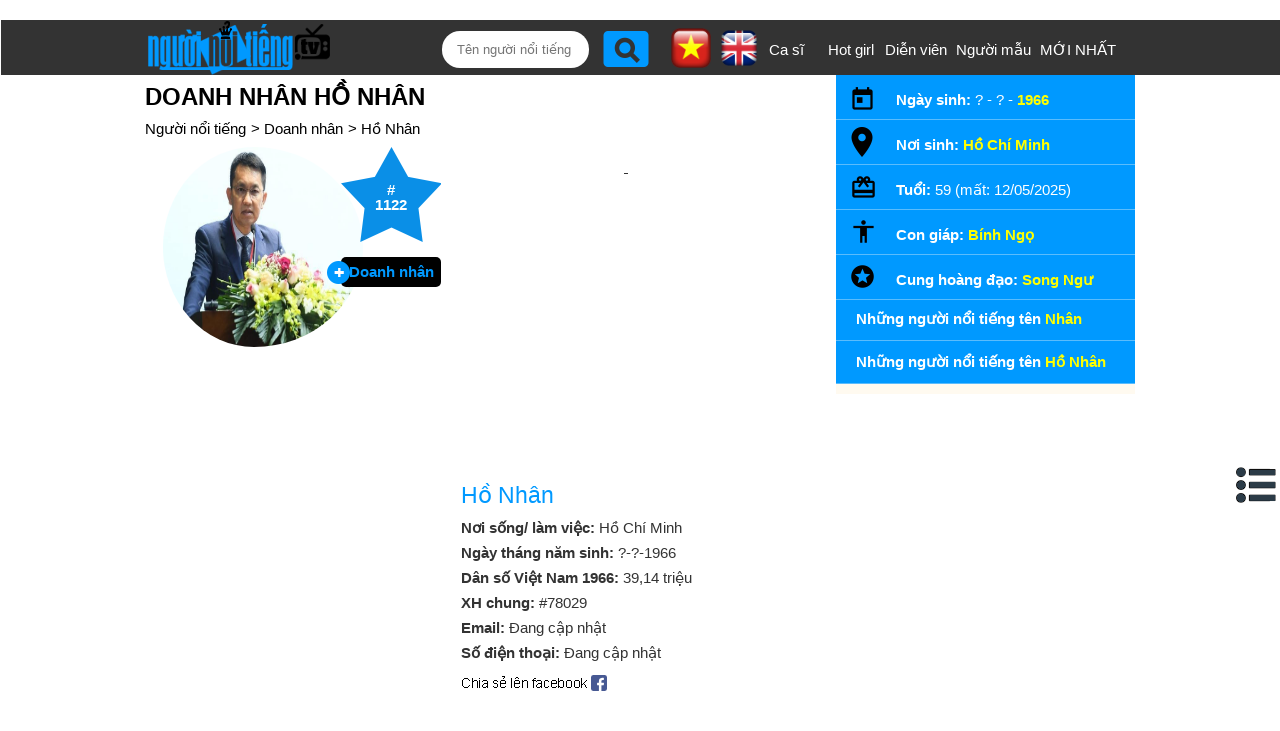

--- FILE ---
content_type: text/html;charset=UTF-8
request_url: https://nguoinoitieng.tv/nghe-nghiep/doanh-nhan/ho-nhan/bg4f
body_size: 10349
content:
<!DOCTYPE html>
<html lang="vi">
<head>
<meta charset="UTF-8">
<title>Doanh nhân Hồ Nhân</title>
<link rel="alternate" hreflang="en" href="https://en.nguoinoitieng.tv/job/businessmen/ho-nhan/bg4f" />
<meta name="description" content="Profile/ Thông tin lý lịch tiểu sử Doanh nhân Hồ Nhân: Hồ Nhân sinh ngày ? tháng năm 1966 tại Thành phố Hồ Chí Minh, nước Việt Nam, thuộc cung hoàng đạo...">
<meta name="keywords" content="Profile/ Thông tin lý lịch tiểu sử Doanh nhân Hồ Nhân: Hồ Nhân sinh ngày ? tháng năm 1966 tại Thành phố Hồ Chí Minh, nước Việt Nam, thuộc cung hoàng đạo..., nguoi noi tieng 44">
<meta name="robots" content="index,follow">
<meta name="viewport" content="width=device-width,initial-scale=1.0,user-scalable=1">
<link rel="stylesheet" href="//s.xskt.com.vn/css/nnt/sv027.css" type="text/css" media="screen">
<link rel="canonical" href="https://nguoinoitieng.tv/nghe-nghiep/doanh-nhan/ho-nhan/bg4f">
<meta property="og:type" content="article" />
<meta property="og:site_name" content="Người nổi tiếng" />
<meta property="og:title" content="Doanh nhân Hồ Nhân" />
<meta property="og:url" content="https://nguoinoitieng.tv/nghe-nghiep/doanh-nhan/ho-nhan/bg4f" />
<meta property="og:image" content="https://nguoinoitieng.tv/images/nnt/103/0/bg4f.jpg" />
<meta property="og:description" content="Profile/ Thông tin lý lịch tiểu sử Doanh nhân Hồ Nhân: Hồ Nhân sinh ngày ? tháng năm 1966 tại Thành phố Hồ Chí Minh, nước Việt Nam, thuộc cung hoàng đạo..." />
<script type="application/ld+json">
{
"@context":"http://schema.org",
"@type":"WebPage",
"url":"https://nguoinoitieng.tv/nghe-nghiep/doanh-nhan/ho-nhan/bg4f",
"name":"Doanh nhân Hồ Nhân",
"description":"Profile/ Thông tin lý lịch tiểu sử Doanh nhân Hồ Nhân: Hồ Nhân sinh ngày ? tháng năm 1966 tại Thành phố Hồ Chí Minh, nước Việt Nam, thuộc cung hoàng đạo...",
"creator":{
"@type":"Organization",
"url":"https://nguoinoitieng.tv/",
"name":"nguoinoitieng.tv"
}
}
</script>
<script type="application/ld+json">
{
"@context":"https://schema.org/",
"@type":"BreadcrumbList",
"itemListElement":[{
"@type":"ListItem",
"position":1,
"name":"nguoinoitieng.tv",
"item":"https://nguoinoitieng.tv/"
},{
"@type":"ListItem",
"position":2,
"name":"Doanh nhân",
"item":"https://nguoinoitieng.tv/nghe-nghiep/doanh-nhan"
},{
"@type":"ListItem",
"position":3,
"name":"Doanh nhân Hồ Nhân",
"item":"https://nguoinoitieng.tv/nghe-nghiep/doanh-nhan/ho-nhan/bg4f"
}]
}
</script>
</head>
<body><header>
<div class="header">
<div class="header-left">
<a href="/" class="logo"></a>
</div>
<div class="header-right">
<label for="slide-checkbox" class="slide-toggle" onclick=""><a id="nav-toggle" href="#" class=""><span></span></a></label>
<div class="search"><form action="/timkiem/" method="get">
<input type="text" name="tukhoa" placeholder="Tên người nổi tiếng" id="tukhoa">
<input type="submit" style="display:none">
<input type="button" name="btnsearch" value="" onclick="this.form.submit()">
<a href="https://en.nguoinoitieng.tv/job/businessmen/ho-nhan/bg4f" class="en" title="English version"><img src="//s.xskt.com.vn/images/nguoint/en.png" alt="English"></a> <a href="https://nguoinoitieng.tv/nghe-nghiep/doanh-nhan/ho-nhan/bg4f" class="vi"><img src="//s.xskt.com.vn/images/nguoint/vi.png" alt="Vietnamese" title="Vietnamese version"></a>
</form>
</div><ul>
<li><a href="/nghe-nghiep/ca-si">Ca sĩ</a></li>
<li><a href="/nghe-nghiep/hot-girl">Hot girl</a></li>
<li><a href="/nghe-nghiep/dien-vien">Diễn viên</a></li>
<li style="width:90px"><a href="/nghe-nghiep/nguoi-mau">Người mẫu</a></li>
<li style="width:80px"><a href="/moi-nhat/">MỚI NHẤT</a></li></ul></div>
</div>
</header><aside id="content-menu"><a class="cate1" href="/">Home</a>
<br><b class="cate1">Vietnamese</b>
<ul>
<li><a href="/tinh-tp/ho-chi-minh-viet-nam">Ho Chi Minh</a></li>
<li><a href="/tinh-tp/ha-noi-viet-nam">Ha Noi</a></li>
<li><a href="/tinh-tp/thua-thien-hue-viet-nam">Thua Thien Hue</a></li>
<li><a href="/tinh-tp/nghe-an-viet-nam">Nghe An</a></li>
<li><a href="/tinh-tp/thanh-hoa-viet-nam">Thanh Hoa</a></li>
<li><a href="/tinh-tp/da-nang-viet-nam">Da Nang</a></li>
</ul>
<b class="cate1">South Korea</b>
<ul>
<li><a href="/tinh-tp/bucheon-han-quoc">Bucheon</a></li>
<li><a href="/tinh-tp/chungcheongnam-do-han-quoc">Chungcheongnam-do</a></li>
<li><a href="/tinh-tp/geumcheon-gu-han-quoc">Geumcheon-gu</a></li>
<li><a href="/tinh-tp/guro-gu-han-quoc">Guro-gu</a></li>
<li><a href="/tinh-tp/gurye-han-quoc">Gurye</a></li>
<li><a href="/tinh-tp/ilsan-han-quoc">Ilsan</a></li>
</ul>
<b class="cate1">United States</b>
<ul>
<li><a href="/tinh-tp/new-york-city-new-york">New York City</a></li>
<li><a href="/tinh-tp/los-angeles-california">Los Angeles</a></li>
<li><a href="/tinh-tp/chicago-illinois">Chicago</a></li>
<li><a href="/tinh-tp/brooklyn-new-york">Brooklyn</a></li>
<li><a href="/tinh-tp/philadelphia-pennsylvania">Philadelphia</a></li>
<li><a href="/tinh-tp/houston-texas">Houston</a></li>
</ul>
<b class="cate1">Anh</b>
<ul>
<li><a href="/tinh-tp/consett-anh">Consett</a></li>
<li><a href="/tinh-tp/derbyshire-anh">Derbyshire</a></li>
<li><a href="/tinh-tp/dronfield-anh">Dronfield</a></li>
<li><a href="/tinh-tp/great-yarmouth-anh">Great Yarmouth</a></li>
<li><a href="/tinh-tp/new-jersey-anh">New Jersey</a></li>
<li><a href="/tinh-tp/wallsend-anh">Wallsend</a></li>
</ul>
</aside>
<section id=content>
<div id="content-center">
<div id="content-left">
<h1>Doanh nhân Hồ Nhân</h1>
<div class="brc">
<a href="/">Người nổi tiếng</a>&gt;  <a href="/nghe-nghiep/doanh-nhan">Doanh nhân</a>&gt; <a href="/nghe-nghiep/doanh-nhan/ho-nhan/bg4f">Hồ Nhân</a>
</div>
<div id="noidung" onclick="hideNd()">
<b><em>&nbsp;</em> <i>Menu:</i></b>
<div class="clear"></div>
<ul>
<li><a href="#tieu-su">Tiểu sử Doanh nhân Hồ Nhân</a></li>
<li><a href="#cuoc-song-gia-dinh">Cuộc sống gia đình</a></li>
<li><a href="#tom-tat-ly-lich">Tóm tắt lý lịch Hồ Nhân</a></li>
<li><a href="#hinh-anh">Ảnh Doanh nhân Hồ Nhân</a></li>
<li><a href="#bang-xep-hang">Hồ Nhân trong bảng xếp hạng</a></li>
<li><a href="#binh-luan">Bình luận</a></li>
<li><a href="#ghi-chu">Ghi chú về Doanh nhân Hồ Nhân</a></li>
</ul>
</div>
<div class="info-nnt">
<div class="avata">
<a id="fancybox-showavata" rel="gallery1" href="javascript:" title="Click để xem thêm ảnh">
<img src="/images/nnt/103/0/bg4f.jpg" alt="Ảnh của Hồ Nhân"/></a>
<span class="starnumber" title="Xếp hạng Doanh nhân nổi tiếng">#<br>1122</span>
<a href="/nghe-nghiep/doanh-nhan" class="nganhhd" title="Doanh nhân">Doanh nhân</a>
</div>
<div class="motangan"><div class="clear"></div><div id="bnc0" class="bn">
<script async src="//pagead2.googlesyndication.com/pagead/js/adsbygoogle.js"></script>
<!-- B - TOP banner- MOBILE- dap ung -->
<ins data-full-width-responsive="true" class="adsbygoogle"
style="display:block"
data-ad-client="ca-pub-2988304919300319"
data-ad-slot="4233515213"
data-ad-format="auto"
data-full-width-responsive="true"></ins>
<script>(adsbygoogle=window.adsbygoogle||[]).push({});</script>
</div><div class="clear"></div>
<h2>Hồ Nhân</h2>
<p title="Thành phố Hồ Chí Minh, nước Việt Nam"><b>Nơi sống/ làm việc: </b>Hồ Chí Minh</p>
<p><b>Ngày tháng năm sinh: </b>?-?-1966</p>
<p><b>Dân số Việt Nam 1966: </b>39,14 triệu</p>
<p><b>XH chung:</b> #78029</p>
<p><b>Email: </b>Đang cập nhật</p>
<p><b>Số điện thoại: </b>Đang cập nhật</p>
<div class="share">
<a href="//www.facebook.com/sharer.php?u=https%3A%2F%2Fnguoinoitieng.tv%2Fnghe-nghiep%2Fdoanh-nhan%2Fho-nhan%2Fbg4f" class="s2fb" target="_blank" rel="nofollow">&nbsp;</a>
</div>
</div>
</div>
<div class="clear"></div>
<div class="thongtinchitiet"><div id="bninpage" class="bn"></div><script src="//s.kqxs.me/js/inpage-adsense.js"></script>
<script type="text/javascript">genieeInitInpageBanner('ca-pub-6292628943286376', '6568261648', '#bninpage');</script>
<div class="line"></div>
<div class="title-chitiet">
<a id="tieu-su"></a>
<h2>Tiểu sử Doanh nhân Hồ Nhân</h2></div>
<div class="about-nnt">
<b>Doanh nhân Hồ Nhân là ai?</b><br>
Hồ Nhân là một doanh nhân trong ngành công nghệ sinh học tại <a href="/nghe-nghiep/doi-tuyen-bong-da-quoc-gia/viet-nam/bi96">Việt Nam</a>. Ông chính là Tổng giám đốc công ty Nanogen được xem là "cha đẻ" của loại vaccine NanoCovax - vaccine phòng Covid-19 do Việt Nam sản xuất đang xin giấy phép đăng ký lưu hành. Ông còn được biết đến với vai trò là thành viên của gia tộc sở hữu Sơn Kim - một tập đoàn kinh doanh nhiều ngành nghề từ bán lẻ, thời trang cho đến bất động sản.<div><div>Năm 1997, ông Hồ Nhân thành lập công ty Nanogen và đảm nhận vị trí Tổng giám đốc. Hiện tại, công ty này đã có trụ sở tại khu công nghệ cao thành phố Thủ Đức. Ông đã từng bảo vệ tiến sĩ công nghệ sinh học tại trường Đại học Arizona tại Mỹ. Sau khi trở về nước vào năm 2008, ông Nhân định cư lâu dài tại Việt Nam. Ngoài vai trò là một nhà khoa học thì ông còn có kinh nghiệm trong lĩnh vực đầu tư tài chính, mua bán và sáp nhập nhiều doanh nghiệp thiết bị y tế, dược phẩm, bệnh viện tại Hong Kong, Mỹ. Công ty Nanogen được thành lập và hoạt động chính trong lĩnh vực sản xuất nguyên liệu sinh học và thành phẩm thuốc tiêm đặc trị từ công nghệ DNA/Protein tái tổ hợp. Công ty Nanogen đã quảng bá có công suất đạt trên 50 triệu sản phẩm/năm và phân phối sản phẩm tới 15 quốc gia khác nhau trên thế giới. Năm 2019, ước tính tổng tài sản của công ty này là gần 1. 370 tỷ đồng, trong đó vốn điều lệ đạt 715 tỷ đồng. Ban đầu, doanh nghiệp có ba cổ đông đồng sáng lập. Trong đó, ông Hồ Nhân góp vốn 140 tỷ đồng, sở hữu 70% cổ phần. Vợ ông là bà <a href="/nghe-nghiep/hot-girl/nguyen-thi-hong-van/bjqr">Nguyễn Thị Hồng Vân</a> nắm giữ 25% cổ phần công ty. Cổ đông còn lại là ông Hồ Vũ Thanh sở hữu 5% cổ phần.</div><div>Từ năm 2020, ông Hồ Nhân được nhiều người quan tâm và tìm hiểu thông tin cá nhân. Có thể nói, đây là thời điểm mà Công ty CP Công nghệ sinh học dược Nanogen được Bộ Khoa học và Công nghệ giao nhiệm vụ nghiên cứu thuốc và vaccine NanoCovax phòng Covid-19. Sau quá trình sản xuất, tháng 12 năm 2020 mũi vaccine NanoCovax đầu tiên được thử nghiệm trên người. Trong một phát biểu, ông Hồ Nhân đã đánh giá vaccine NanoCovax có đầy đủ chứng cứ khoa học và đảm bảo an toàn, trung hòa xử lý được sáu loại virus, trong đó có chủng Alpha, Delta và Vũ Hán. Ông Nhân còn cho biết NanoCovax là loại vaccine Covid-19 do Việt Nam sản xuất, phục vụ và đảm bảo nhu cầu của người dân trong nước.</div><div>Mới đây, thông tin cá nhân của ông Hồ Nhân được cư dân mạng tìm kiếm nhiều hơn khi vướng tin đồn có mối quan hệ tình cảm với nữ ca sĩ Hiền Hồ. Cụ thể, tối ngày 19/03/2022, trên mạng xã hội bất ngờ xuất hiện những bức ảnh thân thiết với <a href="/nghe-nghiep/ca-si/hien-ho/bazv">Hiền Hồ</a>. Trả lời về những về hình ảnh ôm nhau thân thiết Hiền Hồ trên mạng xã hội, doanh nhân Hồ Nhân khẳng định hai người chỉ là anh em họ của nhau. Ông cũng khẳng định thông tin hai người có mối quan hệ tình cảm là hoàn toàn sai sự thật. Ông khẳng định mình và Hiền Hồ coi nhau như anh em ruột trong nhà.</div></div><div>Tiến sĩ Hồ Nhân - Chủ tịch HĐQT Công ty Cổ phần Công nghệ Sinh học Dược Nanogen đột ngột qua đời tối 12/05/2025 vì bệnh tim.</div></div><div class="clear5">&nbsp;</div><div id="bnc2" class="bn">
<script async src="//pagead2.googlesyndication.com/pagead/js/adsbygoogle.js"></script>
<ins data-full-width-responsive="true" class="adsbygoogle"
style="display:block; text-align:center;"
data-ad-format="fluid"
data-ad-layout="in-article"
data-ad-client="ca-pub-2988304919300319"
data-ad-slot="5356111612"></ins>
<script>
(adsbygoogle=window.adsbygoogle||[]).push({});
</script>
</div><div class="clear"></div><div class="clear5">&nbsp;</div>
<div class="line"></div>
<div class="title-chitiet">
<a id="cuoc-song-gia-dinh"></a>
<h2>Cuộc sống gia đình</h2></div>
<div class="about-nnt">Vợ doanh nhân Hồ Nhân là <a href="/nghe-nghiep/dien-vien-hai/hong-van/i5">Hồng Vân</a> - con gái của bà <a href="/nghe-nghiep/doanh-nhan/nguyen-thi-son/bg4n">Nguyễn Thị Sơn</a> - nhà sáng lập Sơn Kim Group, một tập đoàn nổi tiếng tại Việt Nam về kinh doanh bán lẻ, thời trang và bất động sản.</div>
<div class="line"></div>
<div class="title-chitiet">
<h2>Các mối quan hệ thân thiết</h2></div>
<div class="about-nnt"><b>Bạn gái/ vợ/ người yêu Doanh nhân Hồ Nhân là ai?</b>
<br>Thông tin này hiện đang được cập nhật!</div>
<div class="line"></div>
<div class="title-chitiet">
<a id="chieu-cao-can-nang"></a>
<h2>Chiều cao cân nặng Doanh nhân Hồ Nhân</h2>
</div>
<div class="about-nnt">
<b>Doanh nhân Hồ Nhân cao bao nhiêu, nặng bao nhiêu?</b><br>
Chiều cao: đang cập nhật<br>Cân nặng: đang cập nhật<br>Số đo 3 vòng: đang cập nhật</div>
<div class="line"></div>
<div id="mg0"></div>
<div class="title-chitiet">
<a id="tom-tat-ly-lich"></a>
<h2>Tóm tắt lý lịch Hồ Nhân</h2>
</div>
<div class="about-nnt">
<b>Doanh nhân Hồ Nhân sinh năm bao nhiêu, bao nhiêu tuổi?</b><br>Hồ Nhân sinh ngày ?-?-1966, mất ngày 12/05/2025, hưởng thọ 59 tuổi.<br>
<b>Doanh nhân Hồ Nhân sinh ở đâu, con giáp/ cung hoàng đạo gì?</b><br>
Hồ Nhân sinh ra tại Thành phố Hồ Chí Minh, nước Việt Nam. Ông sinh thuộc cung (chưa rõ), cầm tinh con (giáp) ngựa (<a href="/con-giap/binh-ngo">Bính Ngọ 1966</a>).
Hồ Nhân xếp hạng nổi tiếng thứ 78029 trên thế giới và thứ 1122 trong danh sách Doanh nhân nổi tiếng. Tổng dân số của Việt Nam năm 1966 vào khoảng 39,14 triệu người.
</div><div class="share">
<a href="//www.facebook.com/sharer.php?u=https%3A%2F%2Fnguoinoitieng.tv%2Fnghe-nghiep%2Fdoanh-nhan%2Fho-nhan%2Fbg4f" class="s2fb" target="_blank" rel="nofollow">&nbsp;</a>
</div>
<ul class="same-name"><li><a href="/theo-ten/Nhân">Những người nổi tiếng tên <em>Nhân</em></a></li><li><a href="/theo-ten/Hồ-Nhân">Những người nổi tiếng tên <em>Hồ Nhân</em></a></li></ul><div class="clear5"></div>
<div class="by-ns-box">
<b>Người nổi tiếng theo ngày sinh:</b><br>
<select id="ngaysinh"><option value="1" selected="selected">1</option><option value="2">2</option><option value="3">3</option><option value="4">4</option><option value="5">5</option><option value="6">6</option><option value="7">7</option><option value="8">8</option><option value="9">9</option><option value="10">10</option><option value="11">11</option><option value="12">12</option><option value="13">13</option><option value="14">14</option><option value="15">15</option><option value="16">16</option><option value="17">17</option><option value="18">18</option><option value="19">19</option><option value="20">20</option><option value="21">21</option><option value="22">22</option><option value="23">23</option><option value="24">24</option><option value="25">25</option><option value="26">26</option><option value="27">27</option><option value="28">28</option><option value="29">29</option><option value="30">30</option><option value="31">31</option></select> / <select id="thangsinh"><option value="1" selected="selected">1</option><option value="2">2</option><option value="3">3</option><option value="4">4</option><option value="5">5</option><option value="6">6</option><option value="7">7</option><option value="8">8</option><option value="9">9</option><option value="10">10</option><option value="11">11</option><option value="12">12</option></select>
<input type="button" value=" Xem " id="showNs">
<select id="namsinh"><option value="1966" selected="selected">1966</option><option value="1967">1967</option><option value="1968">1968</option><option value="1969">1969</option><option value="1970">1970</option><option value="1971">1971</option><option value="1972">1972</option><option value="1973">1973</option><option value="1974">1974</option><option value="1975">1975</option><option value="1976">1976</option><option value="1977">1977</option><option value="1978">1978</option><option value="1979">1979</option><option value="1980">1980</option><option value="1981">1981</option><option value="1982">1982</option><option value="1983">1983</option><option value="1984">1984</option><option value="1985">1985</option><option value="1986">1986</option><option value="1987">1987</option><option value="1988">1988</option><option value="1989">1989</option><option value="1990">1990</option><option value="1991">1991</option><option value="1992">1992</option><option value="1993">1993</option><option value="1994">1994</option><option value="1995">1995</option><option value="1996">1996</option><option value="1997">1997</option><option value="1998">1998</option><option value="1999">1999</option><option value="2000">2000</option><option value="2001">2001</option><option value="2002">2002</option><option value="2003">2003</option><option value="2004">2004</option><option value="2005">2005</option><option value="2006">2006</option><option value="2007">2007</option><option value="2008">2008</option><option value="2009">2009</option><option value="2010">2010</option><option value="2011">2011</option><option value="2012">2012</option><option value="2013">2013</option><option value="2014">2014</option><option value="2015">2015</option><option value="2016">2016</option><option value="2017">2017</option><option value="2018">2018</option><option value="2019">2019</option><option value="2020">2020</option><option value="2021">2021</option><option value="2022">2022</option></select>
<input type="button" value=" Xem " id="showNams">
</div>
<div class="line"></div>
<div class="title-chitiet">
<a id="hinh-anh"></a>
<h2>Một số hình ảnh về Hồ Nhân</h2></div>
<div class="about-nnt"><img src="/images/nnt/103/0/bg4f.jpg" alt="Ảnh chân dung doanh nhân Hồ Nhân" style="cursor:pointer" onclick="showHummanImages(0)"/><br><em>Ảnh chân dung doanh nhân Hồ Nhân</em><br/><img src="/images/nnt/103/1/bg4f.jpg" alt="Hình ảnh doanh nhân Hồ Nhân trong một cuộc phỏng vấn" style="cursor:pointer" onclick="showHummanImages(1)"/><br><em>Hình ảnh doanh nhân Hồ Nhân trong một cuộc phỏng vấn</em><br/>
</div>
<div class="title-chitiet">
<a id="bang-xep-hang"></a>
<h3>Hồ Nhân trong bảng xếp hạng</h3>
</div>
<div class="bangxephang">
<a href="/nghe-nghiep/doanh-nhan/page94"><div class="active">
<strong>#1122</strong>
<p>Doanh nhân nổi tiếng nhất</p>
</div></a>
<a href="/cung-hoang-dao/song-ngu/page792"><div class="divcenter">
<strong>#9504</strong>
<p>Cung hoàng đạo Song Ngư nổi tiếng</p>
</div></a>
<a href="/con-giap/ngo/page560"><div>
<strong>#6713</strong>
<p>Sinh năm Ngọ</p>
</div></a>
<a href="/con-giap/binh-ngo/page66"><div>
<strong>#781</strong>
<p>Sinh năm Bính Ngọ</p>
</div></a>
<a href="/sinh-nam/1966/page57"><div>
<strong>#678</strong>
<p>Sinh năm 1966</p>
</div></a>
<a href="/tinh-tp/ho-chi-minh-viet-nam/page178"><div>
<strong>#2130</strong>
<p>Sinh ở Hồ Chí Minh</p>
</div></a>
</div>
<div class="clear"></div>
<div id="mg1"></div>
<div class="title-chitiet">
<a id="binh-luan"></a><h3>Bình luận</h3>
</div>
<div id="comment-list" class="comment-full"><p><b title="Hồ Nhân">Hồ Nhân</b><i>&nbsp;14/05/25 9:33</i><br><span>Doanh nhân Hồ Nhân qua đời ở tuổi 59 - theo thông tin từ ngày 12/05/2025.</span></p></div>
<br><strong class="bl">Bình luận:</strong><a name="cm" id="cm"></a>
<div id="commentResult">(Đề nghị sử dụng tiếng Việt có dấu)</div>
<b>Tên bạn:</b> <input tabindex="1" type="text" name="commenter" id="commenter" value=""><br>
<b>Nội dung:</b><br>
<textarea tabindex="2" rows="5" cols="27" id="comment" name="comment"></textarea>
<br><input tabindex="3" class="send-comment" id="sendbt" type="button" value="Gửi bình luận" onclick="sendComment('bg4f')"><div class="clear5">&nbsp;</div>
<div class="line"></div>
<div class="clear5">&nbsp;</div><div class="bn">
<script async src="//pagead2.googlesyndication.com/pagead/js/adsbygoogle.js"></script>
<ins data-full-width-responsive="true" class="adsbygoogle"
style="display:block; text-align:center;"
data-ad-format="fluid"
data-ad-layout="in-article"
data-ad-client="ca-pub-2988304919300319"
data-ad-slot="5356111612"></ins>
<script>
(adsbygoogle=window.adsbygoogle||[]).push({});
</script>
</div><div class="clear"></div><div class="clear5">&nbsp;</div>
<div id="this-day-info" class="show-less">
<h2>Các sự kiện năm 1966 và ngày 31-2</h2>
<h3>Các sự kiện thế giới vào năm sinh Hồ Nhân</h3>
<ul>
<li> Pháp rút lực lượng khỏi NATO. Tổng thống De Gaulle thăm Liên Xô (20/6). </li>
<li> Sukarno rời văn phòng tại Indonesia; Suharto đảm nhận quyền lực. </li>
<li> Botswana, Lesotho và Guyana trở thành các quốc gia độc lập trong Khối thịnh vượng chung Anh. </li>
<li> Ấn Độ hứng chịu nạn đói tồi tệ nhất trong 20 năm; Lyndon Johnson yêu cầu viện trợ 1 tỷ đô la cho đất nước. </li></ul>
</div>
<a id="show-history" href="javascript:void(0)" title="Hiển thị toàn bộ sự kiện" class="show-more">Hiển thị toàn bộ</a><div class="clear"></div><div class="bn"><script async src="https://pagead2.googlesyndication.com/pagead/js/adsbygoogle.js"></script>
<!-- viec lam 300x600 -->
<ins data-full-width-responsive="true" class="adsbygoogle"
 style="display:inline-block;width:300px;height:600px"
 data-ad-client="ca-pub-2988304919300319"
 data-ad-slot="6715912013"></ins>
<script>
 (adsbygoogle=window.adsbygoogle||[]).push({});
</script></div>
<div class="share">
<a href="//www.facebook.com/sharer.php?u=https%3A%2F%2Fnguoinoitieng.tv%2Fnghe-nghiep%2Fdoanh-nhan%2Fho-nhan%2Fbg4f" class="s2fb" target="_blank" rel="nofollow">&nbsp;</a>
</div>
<div class="clear"></div>
<h2 class="title-contentcenter">Các Doanh nhân nổi tiếng khác</h2>
<div class="list-ngaymai"><div>
<figure>
<a href="/nghe-nghiep/doanh-nhan/subroto-bagchi/4xw" title="Thông tin của Doanh nhân Subroto Bagchi">
<img src="/images/thumbnail/41/4xw.jpg" alt="Ảnh Doanh nhân Subroto Bagchi"></a>
<figcaption>
<a class="tennnt" href="/nghe-nghiep/doanh-nhan/subroto-bagchi/4xw">Subroto Bagchi</a>
<a class="nsnnt" href="/nghe-nghiep/doanh-nhan" title="Người nổi tiếng là Doanh nhân">Doanh nhân <b>#1116</b></a>
<a href="/con-giap/dau" class="ranknnt">Tuổi Dậu <b>#6475</b></a>
</figcaption>
</figure>
</div><div>
<figure>
<a href="/nghe-nghiep/doanh-nhan/elihu-thomson/axjn" title="Thông tin của Doanh nhân Elihu Thomson">
<img src="/images/thumbnail/78/axjn.jpg" alt="Ảnh Doanh nhân Elihu Thomson"></a>
<figcaption>
<a class="tennnt" href="/nghe-nghiep/doanh-nhan/elihu-thomson/axjn">Elihu Thomson</a>
<a class="nsnnt" href="/nghe-nghiep/doanh-nhan" title="Người nổi tiếng là Doanh nhân">Doanh nhân <b>#1117</b></a>
<a href="/con-giap/suu" class="ranknnt">Tuổi Sửu <b>#6589</b></a>
</figcaption>
</figure>
</div><div>
<figure>
<a href="/nghe-nghiep/doanh-nhan/michael-gudinski/a25x" title="Thông tin của Doanh nhân Michael Gudinski">
<img src="/images/thumbnail/85/a25x.jpg" alt="Ảnh Doanh nhân Michael Gudinski"></a>
<figcaption>
<a class="tennnt" href="/nghe-nghiep/doanh-nhan/michael-gudinski/a25x">Michael Gudinski</a>
<a class="nsnnt" href="/nghe-nghiep/doanh-nhan" title="Người nổi tiếng là Doanh nhân">Doanh nhân <b>#1118</b></a>
<a href="/con-giap/thin" class="ranknnt">Tuổi Thìn <b>#6609</b></a>
</figcaption>
</figure>
</div><div>
<figure>
<a href="/nghe-nghiep/doanh-nhan/do-binh-duong/ami" title="Thông tin của Doanh nhân Đỗ Bình Dương">
<img src="/images/thumbnail/1/ami.jpg" alt="Ảnh Doanh nhân Đỗ Bình Dương"></a>
<figcaption>
<a class="tennnt" href="/nghe-nghiep/doanh-nhan/do-binh-duong/ami">Đỗ Bình Dương</a>
<a class="nsnnt" href="/nghe-nghiep/doanh-nhan" title="Người nổi tiếng là Doanh nhân">Doanh nhân <b>#1119</b></a><a href="/tinh-tp/bac-ninh-viet-nam" class="ranknnt">Bắc Ninh <b>#102</b></a>
</figcaption>
</figure>
</div><div>
<figure>
<a href="/nghe-nghiep/doanh-nhan/tran-bao-son/bbam" title="Thông tin của Doanh nhân Trần Bảo Sơn">
<img src="/images/thumbnail/95/bbam.jpg" alt="Ảnh Doanh nhân Trần Bảo Sơn"></a>
<figcaption>
<a class="tennnt" href="/nghe-nghiep/doanh-nhan/tran-bao-son/bbam">Trần Bảo Sơn</a>
<a class="nsnnt" href="/nghe-nghiep/doanh-nhan" title="Người nổi tiếng là Doanh nhân">Doanh nhân <b>#1120</b></a>
<a href="/con-giap/ty" class="ranknnt">Tuổi Tý <b>#6228</b></a>
</figcaption>
</figure>
</div><div>
<figure>
<a href="/nghe-nghiep/doanh-nhan/doan-thi-my-hanh/bj2o" title="Thông tin của Doanh nhân Đoàn Thị Mỹ Hạnh">
<img src="/images/thumbnail/107/bj2o.jpg" alt="Ảnh Doanh nhân Đoàn Thị Mỹ Hạnh"></a>
<figcaption>
<a class="tennnt" href="/nghe-nghiep/doanh-nhan/doan-thi-my-hanh/bj2o">Đoàn Thị Mỹ Hạnh</a>
<a class="nsnnt" href="/nghe-nghiep/doanh-nhan" title="Người nổi tiếng là Doanh nhân">Doanh nhân <b>#1121</b></a>
<a href="/con-giap/thin" class="ranknnt">Tuổi Thìn <b>#6649</b></a>
</figcaption>
</figure>
</div>
</div>
<h2 class="title-contentcenter">Người nổi tiếng sinh  ở Hồ Chí Minh</h2>
<div class="list-ngaymai"><div>
<figure>
<a href="/nghe-nghiep/stylist/dinh-thanh-long/bl9x" title="Thông tin của Stylist Đinh Thành Long">
<img src="/images/thumbnail/110/bl9x.jpg" alt="Ảnh Stylist Đinh Thành Long"></a>
<figcaption>
<a class="tennnt" href="/nghe-nghiep/stylist/dinh-thanh-long/bl9x">Đinh Thành Long</a>
<a class="nsnnt" href="/nghe-nghiep/stylist" title="Người nổi tiếng là Stylist">Stylist <b>#48</b></a><a href="/tinh-tp/ho-chi-minh-viet-nam" class="ranknnt">Hồ Chí Minh <b>#2428</b></a>
</figcaption>
</figure>
</div><div>
<figure>
<a href="/nghe-nghiep/nha-thiet-ke-thoi-trang/phung-minh-long/bl9w" title="Thông tin của Nhà thiết kế thời trang Phùng Minh Long">
<img src="/images/thumbnail/110/bl9w.jpg" alt="Ảnh Nhà thiết kế thời trang Phùng Minh Long"></a>
<figcaption>
<a class="tennnt" href="/nghe-nghiep/nha-thiet-ke-thoi-trang/phung-minh-long/bl9w">Phùng Minh Long</a>
<a class="nsnnt" href="/nghe-nghiep/nha-thiet-ke-thoi-trang" title="Người nổi tiếng là Nhà thiết kế thời trang">Nhà thiết kế thời trang <b>#9</b></a><a href="/tinh-tp/ho-chi-minh-viet-nam" class="ranknnt">Hồ Chí Minh <b>#431</b></a>
</figcaption>
</figure>
</div><div>
<figure>
<a href="/nghe-nghiep/ceo/nguyen-cong-minh/bl8y" title="Thông tin của CEO Nguyễn Công Minh">
<img src="/images/thumbnail/110/bl8y.jpg" alt="Ảnh CEO Nguyễn Công Minh"></a>
<figcaption>
<a class="tennnt" href="/nghe-nghiep/ceo/nguyen-cong-minh/bl8y">Nguyễn Công Minh</a>
<a class="nsnnt" href="/nghe-nghiep/ceo" title="Người nổi tiếng là CEO">CEO <b>#254</b></a><a href="/tinh-tp/ho-chi-minh-viet-nam" class="ranknnt">Hồ Chí Minh <b>#1961</b></a>
</figcaption>
</figure>
</div><div>
<figure>
<a href="/nghe-nghiep/founder/ngo-tieu-trinh/bl8x" title="Thông tin của Founder Ngô Tiểu Trinh">
<img src="/images/thumbnail/110/bl8x.jpg" alt="Ảnh Founder Ngô Tiểu Trinh"></a>
<figcaption>
<a class="tennnt" href="/nghe-nghiep/founder/ngo-tieu-trinh/bl8x">Ngô Tiểu Trinh</a>
<a class="nsnnt" href="/nghe-nghiep/founder" title="Người nổi tiếng là Founder">Founder <b>#5</b></a><a href="/tinh-tp/ho-chi-minh-viet-nam" class="ranknnt">Hồ Chí Minh <b>#1590</b></a>
</figcaption>
</figure>
</div><div>
<figure>
<a href="/nghe-nghiep/nha-thiet-ke-thoi-trang/kelly-anh/bl8v" title="Thông tin của Nhà thiết kế thời trang Kelly Anh">
<img src="/images/thumbnail/110/bl8v.jpg" alt="Ảnh Nhà thiết kế thời trang Kelly Anh"></a>
<figcaption>
<a class="tennnt" href="/nghe-nghiep/nha-thiet-ke-thoi-trang/kelly-anh/bl8v">Kelly Anh</a>
<a class="nsnnt" href="/nghe-nghiep/nha-thiet-ke-thoi-trang" title="Người nổi tiếng là Nhà thiết kế thời trang">Nhà thiết kế thời trang <b>#474</b></a><a href="/tinh-tp/ho-chi-minh-viet-nam" class="ranknnt">Hồ Chí Minh <b>#2596</b></a>
</figcaption>
</figure>
</div><div>
<figure>
<a href="/nghe-nghiep/nguoi-mau-nhi/sumi-hoang-kim/bl8u" title="Thông tin của Người mẫu nhí Sumi Hoàng Kim">
<img src="/images/thumbnail/110/bl8u.jpg" alt="Ảnh Người mẫu nhí Sumi Hoàng Kim"></a>
<figcaption>
<a class="tennnt" href="/nghe-nghiep/nguoi-mau-nhi/sumi-hoang-kim/bl8u">Sumi Hoàng Kim</a>
<a class="nsnnt" href="/nghe-nghiep/nguoi-mau-nhi" title="Người nổi tiếng là Người mẫu nhí">Người mẫu nhí <b>#19</b></a><a href="/tinh-tp/ho-chi-minh-viet-nam" class="ranknnt">Hồ Chí Minh <b>#1967</b></a>
</figcaption>
</figure>
</div>
<a class="show-more" href="/tinh-tp/ho-chi-minh-viet-nam">Xem thêm</a>
</div>
<a id="ghi-chu"></a>
<h2 class="title-contentcenter">Ghi chú về Doanh nhân Hồ Nhân</h2>
<div class="note">
Thông tin/ profile đầy đủ và mới nhất của Hồ Nhân được nguoinoitieng.tv cập nhật liên tục.
Các thông tin về Doanh nhân Hồ Nhân có thể chưa đủ hoặc chưa chính xác và chỉ mang tính tham khảo, nếu bạn thấy thông tin là chưa chính xác, vui lòng liên hệ với chúng tôi qua email: mail.nguoinoitieng.tv@gmail.com<br>
</div>
</div></div>
<div id="content-right">
<div class="box-right">
<nav class="thongtin-right">
<ul>
<li><p><b>Ngày sinh: </b>? - ? - <a href="/sinh-nam/1966">1966</a></p></li>
<li><p><b>Nơi sinh: </b><a href="/tinh-tp/ho-chi-minh-viet-nam" title="Thành phố Hồ Chí Minh, nước Việt Nam">Hồ Chí Minh</a></p></li>
<li><p><b>Tuổi:</b> 59 (mất: 12/05/2025)</p></li>
<li><p><b>Con giáp: </b><a href="/con-giap/binh-ngo">Bính Ngọ</a></p></li>
<li><p><b>Cung hoàng đạo: </b><a href="/cung-hoang-dao/song-ngu">Song Ngư</a></p></li>
</ul>
</nav><ul class="same-name-r"><li><a href="/theo-ten/Nhân">Những người nổi tiếng tên <em>Nhân</em></a></li><li><a href="/theo-ten/Hồ-Nhân">Những người nổi tiếng tên <em>Hồ Nhân</em></a></li></ul>
</div><div class="clear"></div><div class="bn">
<script async src="//pagead2.googlesyndication.com/pagead/js/adsbygoogle.js"></script>

<ins class="adsbygoogle"
 style="display:inline-block;width:300px;height:250px"
 data-ad-client="ca-pub-2988304919300319"
 data-ad-slot="6777360416"></ins>
<script>
(adsbygoogle = window.adsbygoogle || []).push({});
</script>
</div><div class="clear"></div>
<div class="box-right">
<div class="title-right">
<strong>Cùng năm sinh 1966</strong>
</div>
<div>
<nav>
<ul>
<li><a href="/nghe-nghiep/dien-vien-hai/tam-thanh/bl8r">Tam Thanh</a></li>
<li><a href="/nghe-nghiep/ca-si-nhac-dan-gian/todd-snider/ube">Todd Snider</a></li>
<li><a href="/nghe-nghiep/doanh-nhan/lam-minh-chanh/bluh">Lâm Minh Chánh</a></li>
<li><a href="/nghe-nghiep/nha-thiet-ke-thoi-trang/dinh-van-tho/blig">Đinh Văn Thơ</a></li>
<li><a href="/nghe-nghiep/doanh-nhan/nguyen-manh-hung/blao">Nguyễn Mạnh Hùng</a></li>
<li><a href="/nghe-nghiep/dien-vien/phuong-binh/bk6q">Phương Bình</a></li>
<li><a href="/nghe-nghiep/chinh-tri-gia/nguyen-thanh-long/bkvj">Nguyễn Thanh Long</a></li>
<li><a href="/nghe-nghiep/tik-toker/chu-long-ca-phe-muoi/bkhp">Chú Long Cà Phê Muối</a></li>
<li><a href="/nghe-nghiep/website/bestbuy-com/bi4k">Bestbuy.Com</a></li>
<li><a href="/nghe-nghiep/nhan-vat-hu-cau/black-panther/biu5">Black Panther</a></li>
<li><a href="/nghe-nghiep/doanh-nhan/ho-nhan/bg4f">Hồ Nhân</a></li>
<li><a href="/nghe-nghiep/nhan-vat-hu-cau/peacemaker/bgs2">Peacemaker</a></li>
</ul>
</nav>
</div>
</div>
</div>
</div>
</section>
<section id="content-bot1">
<div class="content-bot1">
<div class="ttlq">
<a href="/nghe-nghiep/doanh-nhan"><h3 class="title-ttlq">Doanh nhân nổi tiếng</h3></a>
<a href="/sinh-nam/1966"><h3 class="title-ttlq">Sinh năm 1966</h3></a>
<a href="/con-giap/ngo"><h3 class="title-ttlq">Sinh tuổi Ngọ</h3></a>
<a href="/con-giap/binh-ngo"><h3 class="title-ttlq">Sinh tuổi Bính Ngọ</h3></a>
<a href="/cung-hoang-dao/song-ngu"><h3 class="title-ttlq">Cung Song Ngư</h3></a>
</div>
</div>
</section><section id="content-bot2">
<div class="content">
<div class="box-contentbot">
<h4>Theo cung hoàng đạo</h4>
<nav class="col2">
<ul><li><a href="/cung-hoang-dao/ma-ket" title="Ma Kết (22/12 -&gt; 19/1)">Ma Kết</a></li><li><a href="/cung-hoang-dao/bao-binh" title="Bảo Bình (20/1 -&gt; 18/2)">Bảo Bình</a></li><li><a href="/cung-hoang-dao/song-ngu" title="Song Ngư (19/2 -&gt; 20/3)">Song Ngư</a></li><li><a href="/cung-hoang-dao/bach-duong" title="Bạch Dương (21/3 -&gt; 19/4)">Bạch Dương</a></li><li><a href="/cung-hoang-dao/kim-nguu" title="Kim Ngưu (20/4 -&gt; 20/5)">Kim Ngưu</a></li><li><a href="/cung-hoang-dao/song-tu" title="Song Tử (21/5 -&gt; 21/6)">Song Tử</a></li><li><a href="/cung-hoang-dao/cu-giai" title="Cự Giải (22/6 -&gt; 22/7)">Cự Giải</a></li><li><a href="/cung-hoang-dao/su-tu" title="Sư Tử (23/7 -&gt; 22/8)">Sư Tử</a></li><li><a href="/cung-hoang-dao/xu-nu" title="Xử Nữ (23/8 -&gt; 22/9)">Xử Nữ</a></li><li><a href="/cung-hoang-dao/thien-binh" title="Thiên Bình (23/9 -&gt; 23/10)">Thiên Bình</a></li><li><a href="/cung-hoang-dao/than-nong" title="Thần Nông (24/10 -&gt; 22/11)">Thần Nông</a></li><li><a href="/cung-hoang-dao/nhan-ma" title="Nhân Mã (23/11 -&gt; 21/12)">Nhân Mã</a></li></ul>
</nav>
</div>
<div class="box-contentbot">
<h4>Theo con giáp</h4>
<nav class="col2">
<ul><li><a href="/con-giap/ti" title="Famous people born in Tỵ">Tỵ</a></li><li><a href="/con-giap/ngo" title="Famous people born in Ngọ">Ngọ</a></li><li><a href="/con-giap/mui" title="Famous people born in Mùi">Mùi</a></li><li><a href="/con-giap/than" title="Famous people born in Thân">Thân</a></li><li><a href="/con-giap/dau" title="Famous people born in Dậu">Dậu</a></li><li><a href="/con-giap/tuat" title="Famous people born in Tuất">Tuất</a></li><li><a href="/con-giap/hoi" title="Famous people born in Hợi">Hợi</a></li><li><a href="/con-giap/ty" title="Famous people born in Tý">Tý</a></li><li><a href="/con-giap/suu" title="Famous people born in Sửu">Sửu</a></li><li><a href="/con-giap/dan" title="Famous people born in Dần">Dần</a></li><li><a href="/con-giap/mao" title="Famous people born in Mão">Mão</a></li><li><a href="/con-giap/thin" title="Famous people born in Thìn">Thìn</a></li></ul>
</nav>
</div>
<div class="box-contentbot" style="background-color:#afeeee;">
<a href="/theo-ten"><h4>Top tên nổi tiếng nhất</h4></a>
<nav>
<ul class="col2"><li><a href="/theo-ten/Thành" title="Người nổi tiếng tên Thành">Thành</a></li><li><a href="/theo-ten/Tùng" title="Người nổi tiếng tên Tùng">Tùng</a></li><li><a href="/theo-ten/Linh" title="Người nổi tiếng tên Linh">Linh</a></li><li><a href="/theo-ten/My" title="Người nổi tiếng tên My">My</a></li><li><a href="/theo-ten/Tiên" title="Người nổi tiếng tên Tiên">Tiên</a></li><li><a href="/theo-ten/Hiếu" title="Người nổi tiếng tên Hiếu">Hiếu</a></li><li><a href="/theo-ten/Nhi" title="Người nổi tiếng tên Nhi">Nhi</a></li><li><a href="/theo-ten/Hằng" title="Người nổi tiếng tên Hằng">Hằng</a></li><li><a href="/theo-ten/Anh" title="Người nổi tiếng tên Anh">Anh</a></li><li><a href="/theo-ten/Phương" title="Người nổi tiếng tên Phương">Phương</a></li><li><a href="/theo-ten/Khánh" title="Người nổi tiếng tên Khánh">Khánh</a></li><li><a href="/theo-ten/Thy" title="Người nổi tiếng tên Thy">Thy</a></li>
</ul>
</nav>
</div>
</div>
</section>
<div class="clear5"></div><div class="linksite">
<b>Website liên kết:</b><br><ul></ul>
</div>
<footer><div>
<a href="/"></a>Copyright (C) nguoinoitieng.tv 2016<br>
<a style="background:none" href="/dieu-khoan-su-dung.html">Điều khoản sử dụng</a>&nbsp;<a style="background:none" href="/chinh-sach-quyen-rieng-tu.html">Chính sách quyền riêng tư</a><div class="clear"></div>
Liên hệ: <b class="nsnnt">mail.nguoinoitieng.tv@gmail.com</b>
</div><div class="clear5">&nbsp;</div>
</footer><div id="topLeftBn"></div>
<a href="#" id="back-to-top" title="Về đầu trang">&nbsp;</a>
<script src="//s.xskt.com.vn/js/jq.js"></script>
<script src="//s.xskt.com.vn/js/newjs/nnt06.js"></script>
<script>window.onload=function(){
if(!adsbygoogle.loaded){
$("#bnc0").html('<iframe frameborder="0" scrolling="no" style="width:100%;height:260px" src="/abn/afl.jsp?cc=1"></iframe>');
var htm='<iframe frameborder="0" scrolling="no" style="width:100%;height:290px" src="/abn/afl.jsp"></iframe>';
$("#bnc1").html(htm);$("#bnc2").html(htm);
}};
fixL=setInterval('fixBlank()',100);</script>
<script>
var showPrv=false;
$('#show-prv').click(function(){
if(showPrv){$('#list-prv').attr('class','show-less');$('#show-prv').text("Hiển thị toàn bộ");$('#show-prv').attr('title','Hiển thị toàn bộ danh sách tỉnh/ TP');showPrv=false;
}else{$('#list-prv').attr('class','');$('#show-prv').text("Thu gọn");$('#show-prv').attr('title','Thu gọn danh sách tỉnh/ TP');showPrv=true;
}
});
$(document).ready(function(){loadStyle();});
</script>
<script async src="https://www.googletagmanager.com/gtag/js?id=G-32Z1TLNT20"></script><script>window.dataLayer=window.dataLayer||[];function gtag(){dataLayer.push(arguments);}gtag('js',new Date());gtag('config','G-32Z1TLNT20');</script><div id="contentMenu" onclick="showNd()" title="Mục lục bài viết"></div>
<script src="//s.xskt.com.vn/js/jquery-fancybox.min.js"></script>
<script>
var showHtr=false;
$('#show-history').click(function(){
if(showHtr){$('#this-day-info').attr('class','show-less');$('#show-history').text("Hiển thị toàn bộ");$('#show-history').attr('title','Hiển thị toàn bộ');showHtr=false;
}else{$('#this-day-info').attr('class','');$('#show-history').text("Rút gọn");$('#show-history').attr('title','Rút gọn');showHtr=true;
}
});
var imgInfos=[{href:"/images/nnt/103/0/bg4f.jpg",title:"Ảnh chân dung doanh nhân Hồ Nhân"},{href:"/images/nnt/103/1/bg4f.jpg",title:"Hình ảnh doanh nhân Hồ Nhân trong một cuộc phỏng vấn"}];
function getImgInfos(imgIndex){
if(imgIndex==0)return imgInfos;
var newInfos=new Array();
newInfos[0]=imgInfos[imgIndex];
var count=1;
var i=imgIndex+1;
while(count<imgInfos.length){
if(i==imgInfos.length)i=0;
newInfos[count]=imgInfos[i];
count++;i++;}
return newInfos;
}
function showHummanImages(imgIndex){
$.fancybox.open(getImgInfos(imgIndex),{helpers:{thumbs:{width:75,height:50}},padding:0});
}
$(document).ready(function() {
$("#fancybox-showavata").click(function(){showHummanImages(0);});
});
</script>
</body>
</html>

--- FILE ---
content_type: text/html; charset=utf-8
request_url: https://www.google.com/recaptcha/api2/aframe
body_size: 267
content:
<!DOCTYPE HTML><html><head><meta http-equiv="content-type" content="text/html; charset=UTF-8"></head><body><script nonce="VaF4Ou4fET8Ou2RKc5un5Q">/** Anti-fraud and anti-abuse applications only. See google.com/recaptcha */ try{var clients={'sodar':'https://pagead2.googlesyndication.com/pagead/sodar?'};window.addEventListener("message",function(a){try{if(a.source===window.parent){var b=JSON.parse(a.data);var c=clients[b['id']];if(c){var d=document.createElement('img');d.src=c+b['params']+'&rc='+(localStorage.getItem("rc::a")?sessionStorage.getItem("rc::b"):"");window.document.body.appendChild(d);sessionStorage.setItem("rc::e",parseInt(sessionStorage.getItem("rc::e")||0)+1);localStorage.setItem("rc::h",'1768814000195');}}}catch(b){}});window.parent.postMessage("_grecaptcha_ready", "*");}catch(b){}</script></body></html>

--- FILE ---
content_type: application/x-javascript; charset=utf-8
request_url: https://servicer.mgid.com/1211137/1?cmpreason=wvz&sessionId=696df5b2-0cc2d&sessionPage=1&sessionNumberWeek=1&sessionNumber=1&cpicon=1&cbuster=1768814003883963188638&pvid=cbd6718b-bc2b-4973-b762-6f06c66a762c&implVersion=17&lct=1768241400&mp4=1&ap=1&consentStrLen=0&wlid=7e17f608-6a04-4fbb-be20-50b69cba0e72&pageview_widget_list=1211137&uniqId=12517&childs=1824361&niet=4g&nisd=false&jsp=head&evt=%5B%7B%22event%22%3A1%2C%22methods%22%3A%5B1%2C2%5D%7D%2C%7B%22event%22%3A2%2C%22methods%22%3A%5B1%2C2%5D%7D%5D&pv=5&jsv=es6&dpr=1&hashCommit=a2dd5561&iframe=1&muid=q0jmZrBIthd1&tfre=2714&scale_metric_1=64.00&scale_metric_2=256.00&scale_metric_3=428.09&w=283&h=428&tl=150&tlp=1&sz=283x428&szp=1&szl=1&cxurl=https%3A%2F%2Fnguoinoitieng.tv%2Fnghe-nghiep%2Fdoanh-nhan%2Fho-nhan%2Fbg4f&ref=https%3A%2F%2Fnguoinoitieng.tv%2Fnghe-nghiep%2Fdoanh-nhan%2Fho-nhan%2Fbg4f&lu=https%3A%2F%2Fnguoinoitieng.tv%2Fnghe-nghiep%2Fdoanh-nhan%2Fho-nhan%2Fbg4f
body_size: 1114
content:
var _mgq=_mgq||[];
_mgq.push(["MarketGidLoadGoods1211137_12517",[
["Brainberries","16010963","1","'The OC' Cast Then And Now - Where Are They 20 Years Later?","","0","","","","QuZAcIAHILJGOuec-inPKL2ONR0cP0TfPl2BKKOacaOBMT46qNkboX71QH_ksO8LJ5-V9RiSmN6raXcKPkq-doDK4rWSy2fc-hjXTODUxqj524lKmNmqArFs4DLC_4N9",{"i":"https://s-img.mgid.com/g/16010963/492x277/-/[base64].webp?v=1768814006-fUFgJLSe_ciwwBhiL7TSgHGyEFL7S9y-5FuRvvXQVGU","l":"https://clck.mgid.com/ghits/16010963/i/57544124/0/pp/1/1?h=QuZAcIAHILJGOuec-inPKL2ONR0cP0TfPl2BKKOacaOBMT46qNkboX71QH_ksO8LJ5-V9RiSmN6raXcKPkq-doDK4rWSy2fc-hjXTODUxqj524lKmNmqArFs4DLC_4N9&rid=1c9f05c5-f517-11f0-bcf1-c4cbe1e3eca4&tt=Direct&att=3&afrd=296&iv=17&ct=1&gdprApplies=0&st=-300&mp4=1&h2=RGCnD2pppFaSHdacZpvmnpoHBllxjckHXwaK_zdVZw46n9oI_XVOhYOw7x_i8yW1EgEAWVZXsTUmkIH4pV7t5w**","adc":[],"sdl":0,"dl":"","type":"w","media-type":"static","clicktrackers":[],"cta":"Learn more","cdt":"","catId":230,"tri":"1c9f24f6-f517-11f0-bcf1-c4cbe1e3eca4","crid":"16010963"}],],
{"awc":{},"dt":"desktop","ts":"","tt":"Direct","isBot":1,"h2":"RGCnD2pppFaSHdacZpvmnpoHBllxjckHXwaK_zdVZw46n9oI_XVOhYOw7x_i8yW1EgEAWVZXsTUmkIH4pV7t5w**","ats":0,"rid":"1c9f05c5-f517-11f0-bcf1-c4cbe1e3eca4","pvid":"cbd6718b-bc2b-4973-b762-6f06c66a762c","iv":17,"brid":32,"muidn":"q0jmZrBIthd1","dnt":0,"cv":2,"afrd":296,"config":{"adPlayers":[{"ct":"Inh","desktopChannelId":"6863d2ea7b1ea7e2630d5615","engine":"aniview","mobileChannelId":"6863d2ea7b1ea7e2630d5615","name":"aniview player","nativeBackfillEnabled":false,"publisherId":"5ac2203f073ef46a6856c7b0","rs":0.65,"skipoffset":"5","sourceType":"main"}],"autoStart":"visibleNotPause","enabled":"1","formats":[{"adsPlace":"over","autoStart":"visibleOnly","closeButtonEnable":1,"device":"desktop","loop":true,"maximp":2,"moveToBody":false,"name":"outstream","sticky":false,"teaserHeight":1,"teaserIndex":0,"teaserSize":1,"test":false},{"adsPlace":"over","autoStart":"visibleOnly","closeButtonEnable":1,"device":"mobile","loop":true,"maximp":2,"moveToBody":false,"name":"outstream","sticky":false,"teaserHeight":1,"teaserIndex":0,"teaserSize":1,"test":false}],"parentCid":1211137,"subid":0,"templateId":0,"uuid":"1c9f05c5-f517-11f0-bcf1-c4cbe1e3eca4","vast":["//servicer.mgid.com/1211137/?vast=1"],"vastIntegration":false,"vpaid":{"adsLimit":1,"maxSinglePlayers":3,"singleTimeout":5,"totalTimeout":5},"wages_types":"video,goods"},"lib":"1.11.255","sd":["","350320"],"consent":true,"adv_src_id":20110}]);
_mgqp();


--- FILE ---
content_type: application/x-javascript; charset=utf-8
request_url: https://servicer.mgid.com/1211137/1?nocmp=1&sessionId=696df5b2-0a358&sessionPage=1&sessionNumberWeek=1&sessionNumber=1&cpicon=1&scale_metric_1=64.00&scale_metric_2=256.00&scale_metric_3=188.24&cbuster=1768814002444223083885&pvid=cbd6718b-bc2b-4973-b762-6f06c66a762c&implVersion=17&lct=1768241400&mp4=1&ap=1&consentStrLen=0&wlid=588b0a7c-84c1-44e6-a6f2-687c4f8cf232&pageview_widget_list=1211137&uniqId=1801b&childs=1824361&niet=4g&nisd=false&jsp=head&evt=%5B%7B%22event%22%3A1%2C%22methods%22%3A%5B1%2C2%5D%7D%2C%7B%22event%22%3A2%2C%22methods%22%3A%5B1%2C2%5D%7D%5D&pv=5&jsv=es6&dpr=1&hashCommit=a2dd5561&iframe=1&tfre=1456&w=664&h=210&tl=150&tlp=1&sz=664x210&szp=1&szl=1&cxurl=https%3A%2F%2Fnguoinoitieng.tv%2Fnghe-nghiep%2Fdoanh-nhan%2Fho-nhan%2Fbg4f&ref=https%3A%2F%2Fnguoinoitieng.tv%2Fnghe-nghiep%2Fdoanh-nhan%2Fho-nhan%2Fbg4f&lu=https%3A%2F%2Fnguoinoitieng.tv%2Fnghe-nghiep%2Fdoanh-nhan%2Fho-nhan%2Fbg4f
body_size: 1101
content:
var _mgq=_mgq||[];
_mgq.push(["MarketGidLoadGoods1211137_1801b",[
["Brainberries","10881043","1","We List The Top Airlines With The Most Attractive Air Hostess","","0","","","","7piZNbMkm7n1JkL4REC9j4ZwbBrIIgDjsSb0Exvh8lYapdNfMSdeT6HcNSRANd81J5-V9RiSmN6raXcKPkq-doDK4rWSy2fc-hjXTODUxqihx96zPkzQqHSTLTVGlzbg",{"i":"https://s-img.mgid.com/g/10881043/492x277/-/[base64].webp?v=1768814002-6b-7r3UI5HpWnRFaaPsM1LaLIBO8DLOX9WBkSqQPoW4","l":"https://clck.mgid.com/ghits/10881043/i/57544124/0/pp/1/1?h=7piZNbMkm7n1JkL4REC9j4ZwbBrIIgDjsSb0Exvh8lYapdNfMSdeT6HcNSRANd81J5-V9RiSmN6raXcKPkq-doDK4rWSy2fc-hjXTODUxqihx96zPkzQqHSTLTVGlzbg&rid=1a70ced4-f517-11f0-bcf1-c4cbe1e3eca4&tt=Direct&att=3&afrd=296&iv=17&ct=1&gdprApplies=0&muid=q0jmZrBIthd1&st=-300&mp4=1&h2=RGCnD2pppFaSHdacZpvmnpoHBllxjckHXwaK_zdVZw4-WS7unvg4d-EgHrmawlwF--SySt0Z9YkNlfKnznTcLQ**","adc":[],"sdl":0,"dl":"","type":"w","media-type":"static","clicktrackers":[],"cta":"Learn more","cdt":"","catId":225,"tri":"1a70ea17-f517-11f0-bcf1-c4cbe1e3eca4","crid":"10881043"}],],
{"awc":{},"dt":"desktop","ts":"","tt":"Direct","isBot":1,"h2":"RGCnD2pppFaSHdacZpvmnpoHBllxjckHXwaK_zdVZw4-WS7unvg4d-EgHrmawlwF--SySt0Z9YkNlfKnznTcLQ**","ats":0,"rid":"1a70ced4-f517-11f0-bcf1-c4cbe1e3eca4","pvid":"cbd6718b-bc2b-4973-b762-6f06c66a762c","iv":17,"brid":32,"muidn":"q0jmZrBIthd1","dnt":0,"cv":2,"afrd":296,"config":{"adPlayers":[{"ct":"Inh","desktopChannelId":"6863d2ea7b1ea7e2630d5615","engine":"aniview","mobileChannelId":"6863d2ea7b1ea7e2630d5615","name":"aniview player","nativeBackfillEnabled":false,"publisherId":"5ac2203f073ef46a6856c7b0","rs":0.65,"skipoffset":"5","sourceType":"main"}],"autoStart":"visibleNotPause","enabled":"1","formats":[{"adsPlace":"over","autoStart":"visibleOnly","closeButtonEnable":1,"device":"desktop","loop":true,"maximp":2,"moveToBody":false,"name":"outstream","sticky":false,"teaserHeight":1,"teaserIndex":0,"teaserSize":1,"test":false},{"adsPlace":"over","autoStart":"visibleOnly","closeButtonEnable":1,"device":"mobile","loop":true,"maximp":2,"moveToBody":false,"name":"outstream","sticky":false,"teaserHeight":1,"teaserIndex":0,"teaserSize":1,"test":false}],"parentCid":1211137,"subid":0,"templateId":0,"uuid":"1a70ced4-f517-11f0-bcf1-c4cbe1e3eca4","vast":["//servicer.mgid.com/1211137/?vast=1"],"vastIntegration":false,"vpaid":{"adsLimit":1,"maxSinglePlayers":3,"singleTimeout":5,"totalTimeout":5},"wages_types":"video,goods"},"lib":"1.11.255","sd":["","350320"],"consent":true,"adv_src_id":20110}]);
_mgqp();
